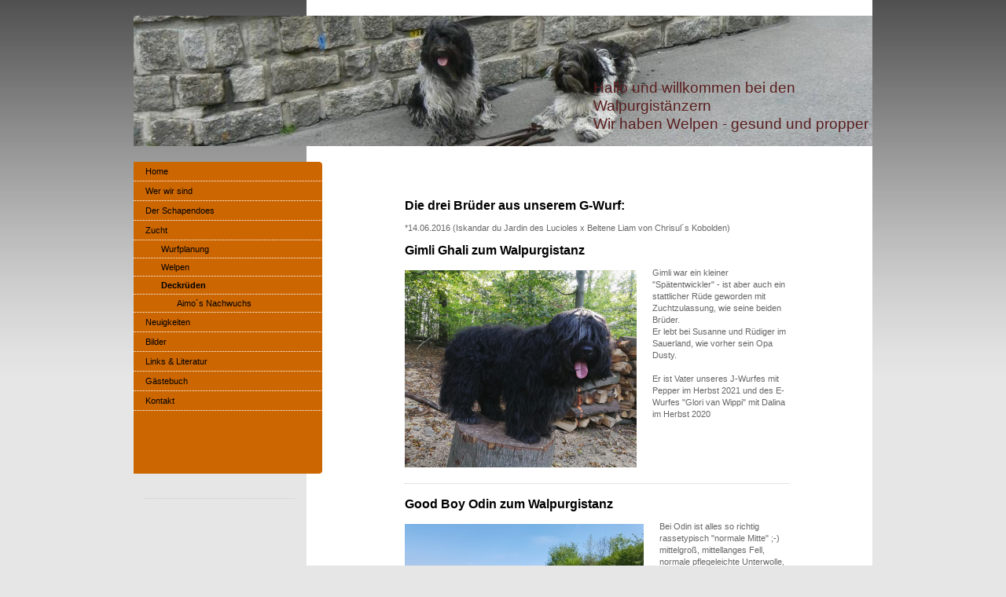

--- FILE ---
content_type: text/html; charset=UTF-8
request_url: https://www.walpurgistanz.de/zucht/deckr%C3%BCden/
body_size: 5879
content:
<!DOCTYPE html>
<html lang="de"  ><head prefix="og: http://ogp.me/ns# fb: http://ogp.me/ns/fb# business: http://ogp.me/ns/business#">
    <meta http-equiv="Content-Type" content="text/html; charset=utf-8"/>
    <meta name="generator" content="IONOS MyWebsite"/>
        
    <link rel="dns-prefetch" href="//cdn.website-start.de/"/>
    <link rel="dns-prefetch" href="//106.mod.mywebsite-editor.com"/>
    <link rel="dns-prefetch" href="https://106.sb.mywebsite-editor.com/"/>
    <link rel="shortcut icon" href="//cdn.website-start.de/favicon.ico"/>
        <title>Hallo und willkommen bei den Walpurgistänzern - Deckrüden</title>
    
    

<meta name="format-detection" content="telephone=no"/>
        <meta name="robots" content="index,follow"/>
        <link href="https://www.walpurgistanz.de/s/style/layout.css?1707339028" rel="stylesheet" type="text/css"/>
    <link href="https://www.walpurgistanz.de/s/style/main.css?1707339028" rel="stylesheet" type="text/css"/>
    <link href="https://www.walpurgistanz.de/s/style/font.css?1707339028" rel="stylesheet" type="text/css"/>
    <link href="//cdn.website-start.de/app/cdn/min/group/web.css?1763478093678" rel="stylesheet" type="text/css"/>
<link href="//cdn.website-start.de/app/cdn/min/moduleserver/css/de_DE/common,shoppingbasket?1763478093678" rel="stylesheet" type="text/css"/>
    <link href="https://106.sb.mywebsite-editor.com/app/logstate2-css.php?site=166106160&amp;t=1769910269" rel="stylesheet" type="text/css"/>

<script type="text/javascript">
    /* <![CDATA[ */
var stagingMode = '';
    /* ]]> */
</script>
<script src="https://106.sb.mywebsite-editor.com/app/logstate-js.php?site=166106160&amp;t=1769910269"></script>

    <link href="https://www.walpurgistanz.de/s/style/print.css?1763478093678" rel="stylesheet" media="print" type="text/css"/>
    <script type="text/javascript">
    /* <![CDATA[ */
    var systemurl = 'https://106.sb.mywebsite-editor.com/';
    var webPath = '/';
    var proxyName = '';
    var webServerName = 'www.walpurgistanz.de';
    var sslServerUrl = 'https://www.walpurgistanz.de';
    var nonSslServerUrl = 'http://www.walpurgistanz.de';
    var webserverProtocol = 'http://';
    var nghScriptsUrlPrefix = '//106.mod.mywebsite-editor.com';
    var sessionNamespace = 'DIY_SB';
    var jimdoData = {
        cdnUrl:  '//cdn.website-start.de/',
        messages: {
            lightBox: {
    image : 'Bild',
    of: 'von'
}

        },
        isTrial: 0,
        pageId: 919290330    };
    var script_basisID = "166106160";

    diy = window.diy || {};
    diy.web = diy.web || {};

        diy.web.jsBaseUrl = "//cdn.website-start.de/s/build/";

    diy.context = diy.context || {};
    diy.context.type = diy.context.type || 'web';
    /* ]]> */
</script>

<script type="text/javascript" src="//cdn.website-start.de/app/cdn/min/group/web.js?1763478093678" crossorigin="anonymous"></script><script type="text/javascript" src="//cdn.website-start.de/s/build/web.bundle.js?1763478093678" crossorigin="anonymous"></script><script src="//cdn.website-start.de/app/cdn/min/moduleserver/js/de_DE/common,shoppingbasket?1763478093678"></script>
<script type="text/javascript" src="https://cdn.website-start.de/proxy/apps/static/resource/dependencies/"></script><script type="text/javascript">
                    if (typeof require !== 'undefined') {
                        require.config({
                            waitSeconds : 10,
                            baseUrl : 'https://cdn.website-start.de/proxy/apps/static/js/'
                        });
                    }
                </script><script type="text/javascript" src="//cdn.website-start.de/app/cdn/min/group/pfcsupport.js?1763478093678" crossorigin="anonymous"></script>    <meta property="og:type" content="business.business"/>
    <meta property="og:url" content="https://www.walpurgistanz.de/zucht/deckrüden/"/>
    <meta property="og:title" content="Hallo und willkommen bei den Walpurgistänzern - Deckrüden"/>
                <meta property="og:image" content="https://www.walpurgistanz.de/s/img/emotionheader.jpg"/>
        <meta property="business:contact_data:country_name" content="Deutschland"/>
    
    
    
    
    
    
    
    
</head>


<body class="body diyBgActive  cc-pagemode-default diy-market-de_DE" data-pageid="919290330" id="page-919290330">
    
    <div class="diyw">
        <div id="container">
	<div id="container_inner">

		<div id="header">

			
<style type="text/css" media="all">
.diyw div#emotion-header {
        max-width: 940px;
        max-height: 166px;
                background: #eeeeee;
    }

.diyw div#emotion-header-title-bg {
    left: 0%;
    top: 58%;
    width: 100%;
    height: 14%;

    background-color: #fb6e05;
    opacity: 0.50;
    filter: alpha(opacity = 50);
    display: none;}
.diyw img#emotion-header-logo {
    left: 1.00%;
    top: 0.00%;
    background: transparent;
                border: 1px solid #CCCCCC;
        padding: 0px;
                display: none;
    }

.diyw div#emotion-header strong#emotion-header-title {
    left: 69%;
    top: 58%;
    color: #5b1e1f;
        font: normal normal 19px/120% Helvetica, 'Helvetica Neue', 'Trebuchet MS', sans-serif;
}

.diyw div#emotion-no-bg-container{
    max-height: 166px;
}

.diyw div#emotion-no-bg-container .emotion-no-bg-height {
    margin-top: 17.66%;
}
</style>
<div id="emotion-header" data-action="loadView" data-params="active" data-imagescount="1">
            <img src="https://www.walpurgistanz.de/s/img/emotionheader.jpg?1633294135.940px.166px" id="emotion-header-img" alt=""/>
            
        <div id="ehSlideshowPlaceholder">
            <div id="ehSlideShow">
                <div class="slide-container">
                                        <div style="background-color: #eeeeee">
                            <img src="https://www.walpurgistanz.de/s/img/emotionheader.jpg?1633294135.940px.166px" alt=""/>
                        </div>
                                    </div>
            </div>
        </div>


        <script type="text/javascript">
        //<![CDATA[
                diy.module.emotionHeader.slideShow.init({ slides: [{"url":"https:\/\/www.walpurgistanz.de\/s\/img\/emotionheader.jpg?1633294135.940px.166px","image_alt":"","bgColor":"#eeeeee"}] });
        //]]>
        </script>

    
            
        
            
    
            <strong id="emotion-header-title" style="text-align: left">Hallo und willkommen bei den   
Walpurgistänzern
Wir haben Welpen - gesund und propper</strong>
                    <div class="notranslate">
                <svg xmlns="http://www.w3.org/2000/svg" version="1.1" id="emotion-header-title-svg" viewBox="0 0 940 166" preserveAspectRatio="xMinYMin meet"><text style="font-family:Helvetica, 'Helvetica Neue', 'Trebuchet MS', sans-serif;font-size:19px;font-style:normal;font-weight:normal;fill:#5b1e1f;line-height:1.2em;"><tspan x="0" style="text-anchor: start" dy="0.95em">Hallo und willkommen bei den   </tspan><tspan x="0" style="text-anchor: start" dy="1.2em">Walpurgistänzern</tspan><tspan x="0" style="text-anchor: start" dy="1.2em">Wir haben Welpen - gesund und propper</tspan></text></svg>
            </div>
            
    
    <script type="text/javascript">
    //<![CDATA[
    (function ($) {
        function enableSvgTitle() {
                        var titleSvg = $('svg#emotion-header-title-svg'),
                titleHtml = $('#emotion-header-title'),
                emoWidthAbs = 940,
                emoHeightAbs = 166,
                offsetParent,
                titlePosition,
                svgBoxWidth,
                svgBoxHeight;

                        if (titleSvg.length && titleHtml.length) {
                offsetParent = titleHtml.offsetParent();
                titlePosition = titleHtml.position();
                svgBoxWidth = titleHtml.width();
                svgBoxHeight = titleHtml.height();

                                titleSvg.get(0).setAttribute('viewBox', '0 0 ' + svgBoxWidth + ' ' + svgBoxHeight);
                titleSvg.css({
                   left: Math.roundTo(100 * titlePosition.left / offsetParent.width(), 3) + '%',
                   top: Math.roundTo(100 * titlePosition.top / offsetParent.height(), 3) + '%',
                   width: Math.roundTo(100 * svgBoxWidth / emoWidthAbs, 3) + '%',
                   height: Math.roundTo(100 * svgBoxHeight / emoHeightAbs, 3) + '%'
                });

                titleHtml.css('visibility','hidden');
                titleSvg.css('visibility','visible');
            }
        }

        
            var posFunc = function($, overrideSize) {
                var elems = [], containerWidth, containerHeight;
                                    elems.push({
                        selector: '#emotion-header-title',
                        overrideSize: true,
                        horPos: 99.2,
                        vertPos: 80.17                    });
                    lastTitleWidth = $('#emotion-header-title').width();
                                                elems.push({
                    selector: '#emotion-header-title-bg',
                    horPos: 0,
                    vertPos: 67.83                });
                                
                containerWidth = parseInt('940');
                containerHeight = parseInt('166');

                for (var i = 0; i < elems.length; ++i) {
                    var el = elems[i],
                        $el = $(el.selector),
                        pos = {
                            left: el.horPos,
                            top: el.vertPos
                        };
                    if (!$el.length) continue;
                    var anchorPos = $el.anchorPosition();
                    anchorPos.$container = $('#emotion-header');

                    if (overrideSize === true || el.overrideSize === true) {
                        anchorPos.setContainerSize(containerWidth, containerHeight);
                    } else {
                        anchorPos.setContainerSize(null, null);
                    }

                    var pxPos = anchorPos.fromAnchorPosition(pos),
                        pcPos = anchorPos.toPercentPosition(pxPos);

                    var elPos = {};
                    if (!isNaN(parseFloat(pcPos.top)) && isFinite(pcPos.top)) {
                        elPos.top = pcPos.top + '%';
                    }
                    if (!isNaN(parseFloat(pcPos.left)) && isFinite(pcPos.left)) {
                        elPos.left = pcPos.left + '%';
                    }
                    $el.css(elPos);
                }

                // switch to svg title
                enableSvgTitle();
            };

                        var $emotionImg = jQuery('#emotion-header-img');
            if ($emotionImg.length > 0) {
                // first position the element based on stored size
                posFunc(jQuery, true);

                // trigger reposition using the real size when the element is loaded
                var ehLoadEvTriggered = false;
                $emotionImg.one('load', function(){
                    posFunc(jQuery);
                    ehLoadEvTriggered = true;
                                        diy.module.emotionHeader.slideShow.start();
                                    }).each(function() {
                                        if(this.complete || typeof this.complete === 'undefined') {
                        jQuery(this).load();
                    }
                });

                                noLoadTriggeredTimeoutId = setTimeout(function() {
                    if (!ehLoadEvTriggered) {
                        posFunc(jQuery);
                    }
                    window.clearTimeout(noLoadTriggeredTimeoutId)
                }, 5000);//after 5 seconds
            } else {
                jQuery(function(){
                    posFunc(jQuery);
                });
            }

                        if (jQuery.isBrowser && jQuery.isBrowser.ie8) {
                var longTitleRepositionCalls = 0;
                longTitleRepositionInterval = setInterval(function() {
                    if (lastTitleWidth > 0 && lastTitleWidth != jQuery('#emotion-header-title').width()) {
                        posFunc(jQuery);
                    }
                    longTitleRepositionCalls++;
                    // try this for 5 seconds
                    if (longTitleRepositionCalls === 5) {
                        window.clearInterval(longTitleRepositionInterval);
                    }
                }, 1000);//each 1 second
            }

            }(jQuery));
    //]]>
    </script>

    </div>

			
		</div>

		<div id="content">
			<div class="gutter">
				<!-- content_start -->

				
        <div id="content_area">
        	<div id="content_start"></div>
        	
        
        <div id="matrix_1023771791" class="sortable-matrix" data-matrixId="1023771791"><div class="n module-type-header diyfeLiveArea "> <h1><span class="diyfeDecoration">Die drei Brüder aus unserem G-Wurf:</span></h1> </div><div class="n module-type-text diyfeLiveArea "> <p>*14.06.2016 (Iskandar du Jardin des Lucioles x Beltene Liam von Chrisul´s Kobolden)</p> </div><div class="n module-type-header diyfeLiveArea "> <h1><span class="diyfeDecoration">Gimli Ghali zum Walpurgistanz</span></h1> </div><div class="n module-type-textWithImage diyfeLiveArea "> 
<div class="clearover " id="textWithImage-5823601201">
<div class="align-container imgleft imgblock" style="max-width: 100%; width: 295px;">
    <a class="imagewrapper" href="https://www.walpurgistanz.de/s/cc_images/teaserbox_2489404771.png?t=1613956301" rel="lightbox[5823601201]">
        <img src="https://www.walpurgistanz.de/s/cc_images/cache_2489404771.png?t=1613956301" id="image_5823601201" alt="" style="width:100%"/>
    </a>


</div> 
<div class="textwrapper">
<p>Gimli war ein kleiner "Spätentwickler" - ist aber auch ein stattlicher Rüde geworden mit Zuchtzulassung, wie seine beiden Brüder.</p>
<p>Er lebt bei Susanne und Rüdiger im Sauerland, wie vorher sein Opa Dusty.</p>
<p> </p>
<p>Er ist Vater unseres J-Wurfes mit Pepper im Herbst 2021 und des E-Wurfes "Glori van Wippi" mit Dalina im Herbst 2020</p>
</div>
</div> 
<script type="text/javascript">
    //<![CDATA[
    jQuery(document).ready(function($){
        var $target = $('#textWithImage-5823601201');

        if ($.fn.swipebox && Modernizr.touch) {
            $target
                .find('a[rel*="lightbox"]')
                .addClass('swipebox')
                .swipebox();
        } else {
            $target.tinyLightbox({
                item: 'a[rel*="lightbox"]',
                cycle: false,
                hideNavigation: true
            });
        }
    });
    //]]>
</script>
 </div><div class="n module-type-hr diyfeLiveArea "> <div style="padding: 0px 0px">
    <div class="hr"></div>
</div>
 </div><div class="n module-type-header diyfeLiveArea "> <h1><span class="diyfeDecoration">Good Boy Odin zum Walpurgistanz</span></h1> </div><div class="n module-type-textWithImage diyfeLiveArea "> 
<div class="clearover " id="textWithImage-5822030583">
<div class="align-container imgleft imgblock" style="max-width: 100%; width: 304px;">
    <a class="imagewrapper" href="https://www.walpurgistanz.de/s/cc_images/teaserbox_2485016669.JPG?t=1581978199" rel="lightbox[5822030583]">
        <img src="https://www.walpurgistanz.de/s/cc_images/cache_2485016669.JPG?t=1581978199" id="image_5822030583" alt="" style="width:100%"/>
    </a>


</div> 
<div class="textwrapper">
<p>Bei Odin ist alles so richtig rassetypisch "normale Mitte" ;-)   mittelgroß, mittellanges Fell, normale pflegeleichte Unterwolle, Charakter: in seiner Mitte ruhend!</p>
<p>Als echter Walpurgistänzer wohnt er mitten im Harz mit Blick auf den Brocken.</p>
<p> </p>
<p>Er ist Vater unseres I-Wurfes 2020 mit Pepper.</p>
</div>
</div> 
<script type="text/javascript">
    //<![CDATA[
    jQuery(document).ready(function($){
        var $target = $('#textWithImage-5822030583');

        if ($.fn.swipebox && Modernizr.touch) {
            $target
                .find('a[rel*="lightbox"]')
                .addClass('swipebox')
                .swipebox();
        } else {
            $target.tinyLightbox({
                item: 'a[rel*="lightbox"]',
                cycle: false,
                hideNavigation: true
            });
        }
    });
    //]]>
</script>
 </div><div class="n module-type-hr diyfeLiveArea "> <div style="padding: 0px 0px">
    <div class="hr"></div>
</div>
 </div><div class="n module-type-header diyfeLiveArea "> <h1><span class="diyfeDecoration">Gustavo Caruso zum Walpurgistanz</span></h1> </div><div class="n module-type-textWithImage diyfeLiveArea "> 
<div class="clearover " id="textWithImage-5819469366">
<div class="align-container imgleft imgblock" style="max-width: 100%; width: 303px;">
    <a class="imagewrapper" href="https://www.walpurgistanz.de/s/cc_images/teaserbox_2478599985.jpg?t=1581978215" rel="lightbox[5819469366]">
        <img src="https://www.walpurgistanz.de/s/cc_images/cache_2478599985.jpg?t=1581978215" id="image_5819469366" alt="" style="width:100%"/>
    </a>


</div> 
<div class="textwrapper">
<p>Caruso ist ein großer, sportlicher, entspannter Kuschelbär. Er lebt bei Petra und Dieter auf der Schwäbischen Alb mit  Halbbruder Diego und Sohn Amaro.</p>
<p> </p>
<p>Er hat Welpen mit Blola vom Quintinsberg, Isabella vom Zollernblick und hoffentlich bald mit Giselle vom Zollernblick.</p>
</div>
</div> 
<script type="text/javascript">
    //<![CDATA[
    jQuery(document).ready(function($){
        var $target = $('#textWithImage-5819469366');

        if ($.fn.swipebox && Modernizr.touch) {
            $target
                .find('a[rel*="lightbox"]')
                .addClass('swipebox')
                .swipebox();
        } else {
            $target.tinyLightbox({
                item: 'a[rel*="lightbox"]',
                cycle: false,
                hideNavigation: true
            });
        }
    });
    //]]>
</script>
 </div><div class="n module-type-hr diyfeLiveArea "> <div style="padding: 3px 0px">
    <div class="hr"></div>
</div>
 </div><div class="n module-type-header diyfeLiveArea "> <h1><span class="diyfeDecoration">Aimo zum Walpurgistanz (Deutscher Champion VDH)</span></h1> </div><div class="n module-type-text diyfeLiveArea "> <p>23.12.2003 - 08.08.2016</p> </div><div class="n module-type-textWithImage diyfeLiveArea "> 
<div class="clearover " id="textWithImage-5781086661">
<div class="align-container imgleft imgblock" style="max-width: 100%; width: 268px;">
    <a class="imagewrapper" href="https://www.walpurgistanz.de/s/cc_images/teaserbox_2415432436.jpg?t=1581978234" rel="lightbox[5781086661]">
        <img src="https://www.walpurgistanz.de/s/cc_images/cache_2415432436.jpg?t=1581978234" id="image_5781086661" alt="" style="width:100%"/>
    </a>


</div> 
<div class="textwrapper">
<p>Aimo hat 22 Nachkommen mit 5 Hündinnen und inzwischen Enkel, Urenkel (eine ist unsere Pepper ;-)) und Ur-Ur-Enkel. </p>
<p>Mit seinem ausgeglichenen Charakter hat ihn so schnell nichts aus der Ruhe gebracht. Andere Rüden ignorierte er selbstbewusst; Hündinnen gegenüber war er ein echter Gentleman.</p>
<p>Er lebte im Nachbarort bei sehr guten Freunden. </p>
</div>
</div> 
<script type="text/javascript">
    //<![CDATA[
    jQuery(document).ready(function($){
        var $target = $('#textWithImage-5781086661');

        if ($.fn.swipebox && Modernizr.touch) {
            $target
                .find('a[rel*="lightbox"]')
                .addClass('swipebox')
                .swipebox();
        } else {
            $target.tinyLightbox({
                item: 'a[rel*="lightbox"]',
                cycle: false,
                hideNavigation: true
            });
        }
    });
    //]]>
</script>
 </div></div>
        
        
        </div>

				<!-- content_ende -->
			</div>			
		</div>

		<div id="sidebar">
			<div id="navigation" class="altcolor">

				<div class="webnavigation"><ul id="mainNav1" class="mainNav1"><li class="navTopItemGroup_1"><a data-page-id="919290307" href="https://www.walpurgistanz.de/" class="level_1"><span>Home</span></a></li><li class="navTopItemGroup_2"><a data-page-id="919290323" href="https://www.walpurgistanz.de/wer-wir-sind/" class="level_1"><span>Wer wir sind</span></a></li><li class="navTopItemGroup_3"><a data-page-id="919290322" href="https://www.walpurgistanz.de/der-schapendoes/" class="level_1"><span>Der Schapendoes</span></a></li><li class="navTopItemGroup_4"><a data-page-id="919290312" href="https://www.walpurgistanz.de/zucht/" class="parent level_1"><span>Zucht</span></a></li><li><ul id="mainNav2" class="mainNav2"><li class="navTopItemGroup_4"><a data-page-id="919290335" href="https://www.walpurgistanz.de/zucht/wurfplanung/" class="level_2"><span>Wurfplanung</span></a></li><li class="navTopItemGroup_4"><a data-page-id="919290329" href="https://www.walpurgistanz.de/zucht/welpen/" class="level_2"><span>Welpen</span></a></li><li class="navTopItemGroup_4"><a data-page-id="919290330" href="https://www.walpurgistanz.de/zucht/deckrüden/" class="current level_2"><span>Deckrüden</span></a></li><li><ul id="mainNav3" class="mainNav3"><li class="navTopItemGroup_4"><a data-page-id="919290331" href="https://www.walpurgistanz.de/zucht/deckrüden/aimo-s-nachwuchs/" class="level_3"><span>Aimo´s Nachwuchs</span></a></li></ul></li></ul></li><li class="navTopItemGroup_5"><a data-page-id="919290332" href="https://www.walpurgistanz.de/neuigkeiten/" class="level_1"><span>Neuigkeiten</span></a></li><li class="navTopItemGroup_6"><a data-page-id="919290328" href="https://www.walpurgistanz.de/bilder/" class="level_1"><span>Bilder</span></a></li><li class="navTopItemGroup_7"><a data-page-id="919290317" href="https://www.walpurgistanz.de/links-literatur/" class="level_1"><span>Links &amp; Literatur</span></a></li><li class="navTopItemGroup_8"><a data-page-id="919290319" href="https://www.walpurgistanz.de/gästebuch/" class="level_1"><span>Gästebuch</span></a></li><li class="navTopItemGroup_9"><a data-page-id="919290320" href="https://www.walpurgistanz.de/kontakt/" class="level_1"><span>Kontakt</span></a></li></ul></div>

			</div>
			<div id="sidebar_content">

				<div id="matrix_1023771773" class="sortable-matrix" data-matrixId="1023771773"><div class="n module-type-hr diyfeLiveArea "> <div style="padding: 0px 0px">
    <div class="hr"></div>
</div>
 </div></div>

			</div>
		</div>
		
		<div class="c"></div>

	</div>
</div>

<div id="footer">
	<div id="footer_inner">

		<div class="gutter">

			<div id="contentfooter">
    <div class="leftrow">
                        <a rel="nofollow" href="javascript:window.print();">
                    <img class="inline" height="14" width="18" src="//cdn.website-start.de/s/img/cc/printer.gif" alt=""/>
                    Druckversion                </a> <span class="footer-separator">|</span>
                <a href="https://www.walpurgistanz.de/sitemap/">Sitemap</a>
                        <br/> © Susanne Schütze
            </div>
    <script type="text/javascript">
        window.diy.ux.Captcha.locales = {
            generateNewCode: 'Neuen Code generieren',
            enterCode: 'Bitte geben Sie den Code ein'
        };
        window.diy.ux.Cap2.locales = {
            generateNewCode: 'Neuen Code generieren',
            enterCode: 'Bitte geben Sie den Code ein'
        };
    </script>
    <div class="rightrow">
                
                <span class="loggedin">
            <a rel="nofollow" id="logout" href="https://106.sb.mywebsite-editor.com/app/cms/logout.php">Logout</a> <span class="footer-separator">|</span>
            <a rel="nofollow" id="edit" href="https://106.sb.mywebsite-editor.com/app/166106160/919290330/">Seite bearbeiten</a>
        </span>
    </div>
</div>



			<div class="c"></div>
		</div>

	</div>
</div>

<div id="background"></div>    </div>

    
    </body>


<!-- rendered at Mon, 12 Jan 2026 13:11:03 +0100 -->
</html>
